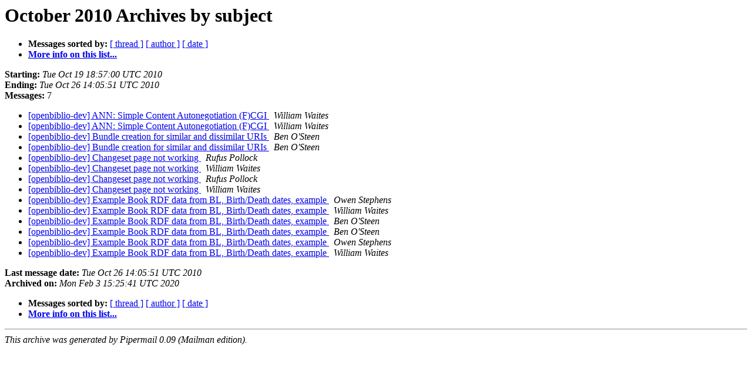

--- FILE ---
content_type: text/html
request_url: https://lists-archive.okfn.org/pipermail/openbiblio-dev/2010-October/subject.html
body_size: 680
content:
<!DOCTYPE HTML PUBLIC "-//W3C//DTD HTML 4.01 Transitional//EN">
<HTML>
  <HEAD>
     <title>The openbiblio-dev October 2010 Archive by subject</title>
     <META NAME="robots" CONTENT="noindex,follow">
     <META http-equiv="Content-Type" content="text/html; charset=us-ascii">
  </HEAD>
  <BODY BGCOLOR="#ffffff">
      <a name="start"></A>
      <h1>October 2010 Archives by subject</h1>
      <ul>
         <li> <b>Messages sorted by:</b>
	        <a href="thread.html#start">[ thread ]</a>
		
		<a href="author.html#start">[ author ]</a>
		<a href="date.html#start">[ date ]</a>

	     <li><b><a href="https://lists.okfn.org/mailman/listinfo/openbiblio-dev">More info on this list...
                    </a></b></li>
      </ul>
      <p><b>Starting:</b> <i>Tue Oct 19 18:57:00 UTC 2010</i><br>
         <b>Ending:</b> <i>Tue Oct 26 14:05:51 UTC 2010</i><br>
         <b>Messages:</b> 7<p>
     <ul>

<LI><A HREF="001001.html">[openbiblio-dev] ANN: Simple Content Autonegotiation (F)CGI
</A><A NAME="1001">&nbsp;</A>
<I>William Waites
</I>

<LI><A HREF="001001.html">[openbiblio-dev] ANN: Simple Content Autonegotiation (F)CGI
</A><A NAME="1001">&nbsp;</A>
<I>William Waites
</I>

<LI><A HREF="001004.html">[openbiblio-dev] Bundle creation for similar and dissimilar URIs
</A><A NAME="1004">&nbsp;</A>
<I>Ben O'Steen
</I>

<LI><A HREF="001004.html">[openbiblio-dev] Bundle creation for similar and dissimilar URIs
</A><A NAME="1004">&nbsp;</A>
<I>Ben O'Steen
</I>

<LI><A HREF="001002.html">[openbiblio-dev] Changeset page not working
</A><A NAME="1002">&nbsp;</A>
<I>Rufus Pollock
</I>

<LI><A HREF="001003.html">[openbiblio-dev] Changeset page not working
</A><A NAME="1003">&nbsp;</A>
<I>William Waites
</I>

<LI><A HREF="001002.html">[openbiblio-dev] Changeset page not working
</A><A NAME="1002">&nbsp;</A>
<I>Rufus Pollock
</I>

<LI><A HREF="001003.html">[openbiblio-dev] Changeset page not working
</A><A NAME="1003">&nbsp;</A>
<I>William Waites
</I>

<LI><A HREF="001006.html">[openbiblio-dev] Example Book RDF data from BL,	Birth/Death dates, example
</A><A NAME="1006">&nbsp;</A>
<I>Owen Stephens
</I>

<LI><A HREF="001007.html">[openbiblio-dev] Example Book RDF data from BL,	Birth/Death dates, example
</A><A NAME="1007">&nbsp;</A>
<I>William Waites
</I>

<LI><A HREF="001005.html">[openbiblio-dev] Example Book RDF data from BL, Birth/Death dates,	example
</A><A NAME="1005">&nbsp;</A>
<I>Ben O'Steen
</I>

<LI><A HREF="001005.html">[openbiblio-dev] Example Book RDF data from BL, Birth/Death dates,	example
</A><A NAME="1005">&nbsp;</A>
<I>Ben O'Steen
</I>

<LI><A HREF="001006.html">[openbiblio-dev] Example Book RDF data from BL,	Birth/Death dates, example
</A><A NAME="1006">&nbsp;</A>
<I>Owen Stephens
</I>

<LI><A HREF="001007.html">[openbiblio-dev] Example Book RDF data from BL,	Birth/Death dates, example
</A><A NAME="1007">&nbsp;</A>
<I>William Waites
</I>

    </ul>
    <p>
      <a name="end"><b>Last message date:</b></a> 
       <i>Tue Oct 26 14:05:51 UTC 2010</i><br>
    <b>Archived on:</b> <i>Mon Feb  3 15:25:41 UTC 2020</i>
    <p>
   <ul>
         <li> <b>Messages sorted by:</b>
	        <a href="thread.html#start">[ thread ]</a>
		
		<a href="author.html#start">[ author ]</a>
		<a href="date.html#start">[ date ]</a>
	     <li><b><a href="https://lists.okfn.org/mailman/listinfo/openbiblio-dev">More info on this list...
                    </a></b></li>
     </ul>
     <p>
     <hr>
     <i>This archive was generated by
     Pipermail 0.09 (Mailman edition).</i>
  </BODY>
</HTML>

